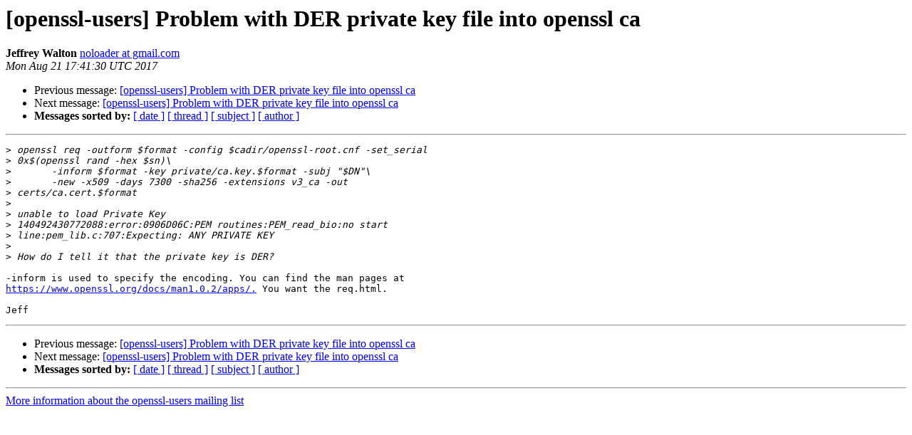

--- FILE ---
content_type: text/html; charset=utf-8
request_url: https://mta.openssl.org/pipermail/openssl-users/2017-August/006367.html
body_size: 1038
content:
<!DOCTYPE HTML PUBLIC "-//W3C//DTD HTML 4.01 Transitional//EN">
<HTML>
 <HEAD>
   <TITLE> [openssl-users] Problem with DER private key file into openssl	ca
   </TITLE>
   <LINK REL="Index" HREF="https://mta.openssl.org/pipermail/openssl-users/2017-August/index.html" >
   <LINK REL="made" HREF="mailto:openssl-users%40openssl.org?Subject=Re%3A%20%5Bopenssl-users%5D%20Problem%20with%20DER%20private%20key%20file%20into%20openssl%0A%09ca&In-Reply-To=%3CCAH8yC8ntwP6wEq%2BXFYnY8JAAL425W7TWCPbdQO7bcjaGFunxSA%40mail.gmail.com%3E">
   <META NAME="robots" CONTENT="index,nofollow">
   <style type="text/css">
       pre {
           white-space: pre-wrap;       /* css-2.1, curent FF, Opera, Safari */
           }
   </style>
   <META http-equiv="Content-Type" content="text/html; charset=us-ascii">
   <LINK REL="Previous"  HREF="006366.html">
   <LINK REL="Next"  HREF="006368.html">
 </HEAD>
 <BODY BGCOLOR="#ffffff">
   <H1>[openssl-users] Problem with DER private key file into openssl	ca</H1>
    <B>Jeffrey Walton</B> 
    <A HREF="mailto:openssl-users%40openssl.org?Subject=Re%3A%20%5Bopenssl-users%5D%20Problem%20with%20DER%20private%20key%20file%20into%20openssl%0A%09ca&In-Reply-To=%3CCAH8yC8ntwP6wEq%2BXFYnY8JAAL425W7TWCPbdQO7bcjaGFunxSA%40mail.gmail.com%3E"
       TITLE="[openssl-users] Problem with DER private key file into openssl	ca">noloader at gmail.com
       </A><BR>
    <I>Mon Aug 21 17:41:30 UTC 2017</I>
    <P><UL>
        <LI>Previous message: <A HREF="006366.html">[openssl-users] Problem with DER private key file into openssl ca
</A></li>
        <LI>Next message: <A HREF="006368.html">[openssl-users] Problem with DER private key file into openssl	ca
</A></li>
         <LI> <B>Messages sorted by:</B> 
              <a href="date.html#6367">[ date ]</a>
              <a href="thread.html#6367">[ thread ]</a>
              <a href="subject.html#6367">[ subject ]</a>
              <a href="author.html#6367">[ author ]</a>
         </LI>
       </UL>
    <HR>  
<!--beginarticle-->
<PRE>&gt;<i> openssl req -outform $format -config $cadir/openssl-root.cnf -set_serial
</I>&gt;<i> 0x$(openssl rand -hex $sn)\
</I>&gt;<i>       -inform $format -key private/ca.key.$format -subj &quot;$DN&quot;\
</I>&gt;<i>       -new -x509 -days 7300 -sha256 -extensions v3_ca -out
</I>&gt;<i> certs/ca.cert.$format
</I>&gt;<i>
</I>&gt;<i> unable to load Private Key
</I>&gt;<i> 140492430772088:error:0906D06C:PEM routines:PEM_read_bio:no start
</I>&gt;<i> line:pem_lib.c:707:Expecting: ANY PRIVATE KEY
</I>&gt;<i>
</I>&gt;<i> How do I tell it that the private key is DER?
</I>
-inform is used to specify the encoding. You can find the man pages at
<A HREF="https://www.openssl.org/docs/man1.0.2/apps/.">https://www.openssl.org/docs/man1.0.2/apps/.</A> You want the req.html.

Jeff
</PRE>



<!--endarticle-->
    <HR>
    <P><UL>
        <!--threads-->
	<LI>Previous message: <A HREF="006366.html">[openssl-users] Problem with DER private key file into openssl ca
</A></li>
	<LI>Next message: <A HREF="006368.html">[openssl-users] Problem with DER private key file into openssl	ca
</A></li>
         <LI> <B>Messages sorted by:</B> 
              <a href="date.html#6367">[ date ]</a>
              <a href="thread.html#6367">[ thread ]</a>
              <a href="subject.html#6367">[ subject ]</a>
              <a href="author.html#6367">[ author ]</a>
         </LI>
       </UL>

<hr>
<a href="../../../mailman/listinfo/openssl-users.html">More information about the openssl-users
mailing list</a><br>
</body></html>
